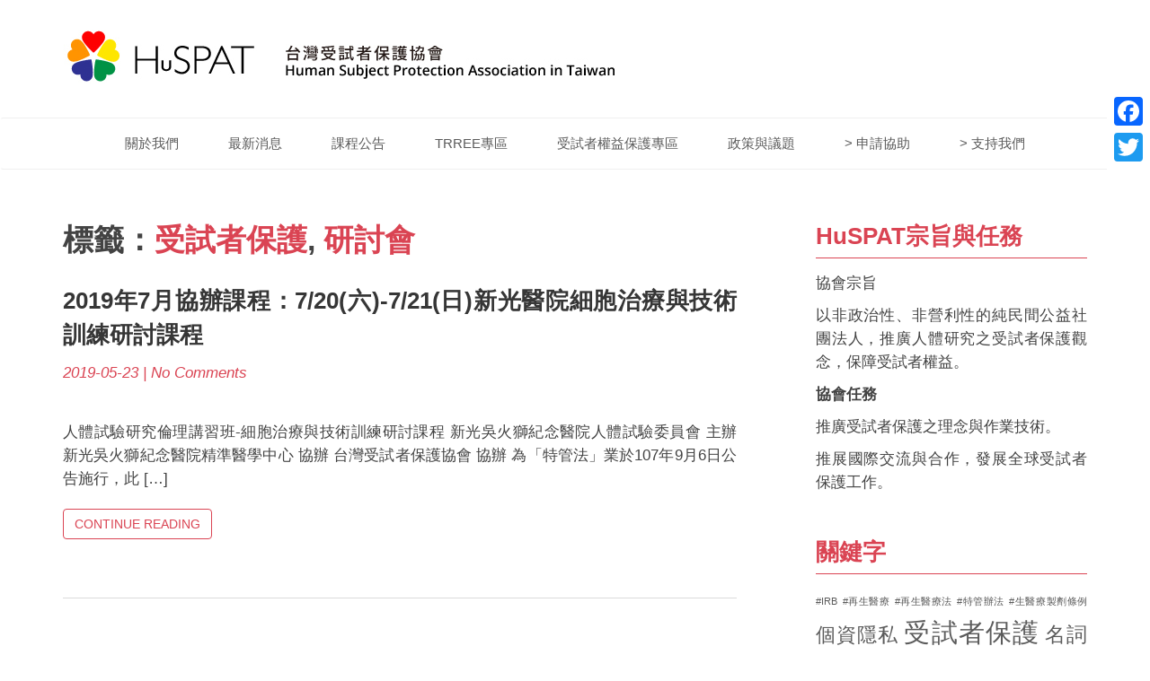

--- FILE ---
content_type: text/html; charset=UTF-8
request_url: http://huspat.org/tag/%E5%8F%97%E8%A9%A6%E8%80%85%E4%BF%9D%E8%AD%B7/
body_size: 9501
content:
<!DOCTYPE html>
<html lang="zh-TW">
<head>
<meta charset="UTF-8" />
<meta name="viewport" content="width=device-width, initial-scale=1">
<link rel="profile" href="http://gmpg.org/xfn/11" />
<link rel="pingback" href="http://huspat.org/xmlrpc.php" />
<title>受試者保護 &#8211; HuSPAT 受試者保護協會</title>
<link rel='dns-prefetch' href='//s0.wp.com' />
<link rel='dns-prefetch' href='//fonts.googleapis.com' />
<link rel='dns-prefetch' href='//s.w.org' />
<link rel="alternate" type="application/rss+xml" title="訂閱 HuSPAT 受試者保護協會 &raquo;" href="http://huspat.org/feed/" />
<link rel="alternate" type="application/rss+xml" title="訂閱 HuSPAT 受試者保護協會 &raquo; 迴響" href="http://huspat.org/comments/feed/" />
<link rel="alternate" type="application/rss+xml" title="訂閱 HuSPAT 受試者保護協會 &raquo; 受試者保護 標籤" href="http://huspat.org/tag/%e5%8f%97%e8%a9%a6%e8%80%85%e4%bf%9d%e8%ad%b7/feed/" />
		<script type="text/javascript">
			window._wpemojiSettings = {"baseUrl":"https:\/\/s.w.org\/images\/core\/emoji\/2\/72x72\/","ext":".png","svgUrl":"https:\/\/s.w.org\/images\/core\/emoji\/2\/svg\/","svgExt":".svg","source":{"concatemoji":"http:\/\/huspat.org\/wp-includes\/js\/wp-emoji-release.min.js?ver=4.6.29"}};
			!function(e,o,t){var a,n,r;function i(e){var t=o.createElement("script");t.src=e,t.type="text/javascript",o.getElementsByTagName("head")[0].appendChild(t)}for(r=Array("simple","flag","unicode8","diversity","unicode9"),t.supports={everything:!0,everythingExceptFlag:!0},n=0;n<r.length;n++)t.supports[r[n]]=function(e){var t,a,n=o.createElement("canvas"),r=n.getContext&&n.getContext("2d"),i=String.fromCharCode;if(!r||!r.fillText)return!1;switch(r.textBaseline="top",r.font="600 32px Arial",e){case"flag":return(r.fillText(i(55356,56806,55356,56826),0,0),n.toDataURL().length<3e3)?!1:(r.clearRect(0,0,n.width,n.height),r.fillText(i(55356,57331,65039,8205,55356,57096),0,0),a=n.toDataURL(),r.clearRect(0,0,n.width,n.height),r.fillText(i(55356,57331,55356,57096),0,0),a!==n.toDataURL());case"diversity":return r.fillText(i(55356,57221),0,0),a=(t=r.getImageData(16,16,1,1).data)[0]+","+t[1]+","+t[2]+","+t[3],r.fillText(i(55356,57221,55356,57343),0,0),a!=(t=r.getImageData(16,16,1,1).data)[0]+","+t[1]+","+t[2]+","+t[3];case"simple":return r.fillText(i(55357,56835),0,0),0!==r.getImageData(16,16,1,1).data[0];case"unicode8":return r.fillText(i(55356,57135),0,0),0!==r.getImageData(16,16,1,1).data[0];case"unicode9":return r.fillText(i(55358,56631),0,0),0!==r.getImageData(16,16,1,1).data[0]}return!1}(r[n]),t.supports.everything=t.supports.everything&&t.supports[r[n]],"flag"!==r[n]&&(t.supports.everythingExceptFlag=t.supports.everythingExceptFlag&&t.supports[r[n]]);t.supports.everythingExceptFlag=t.supports.everythingExceptFlag&&!t.supports.flag,t.DOMReady=!1,t.readyCallback=function(){t.DOMReady=!0},t.supports.everything||(a=function(){t.readyCallback()},o.addEventListener?(o.addEventListener("DOMContentLoaded",a,!1),e.addEventListener("load",a,!1)):(e.attachEvent("onload",a),o.attachEvent("onreadystatechange",function(){"complete"===o.readyState&&t.readyCallback()})),(a=t.source||{}).concatemoji?i(a.concatemoji):a.wpemoji&&a.twemoji&&(i(a.twemoji),i(a.wpemoji)))}(window,document,window._wpemojiSettings);
		</script>
		<style type="text/css">
img.wp-smiley,
img.emoji {
	display: inline !important;
	border: none !important;
	box-shadow: none !important;
	height: 1em !important;
	width: 1em !important;
	margin: 0 .07em !important;
	vertical-align: -0.1em !important;
	background: none !important;
	padding: 0 !important;
}
</style>
<link rel='stylesheet' id='category-posts-css'  href='http://huspat.org/wp-content/plugins/category-posts/cat-posts.css?ver=4.6.1' type='text/css' media='all' />
<link rel='stylesheet' id='parent-style-css'  href='http://huspat.org/wp-content/themes/tribute/style.css?ver=4.6.29' type='text/css' media='all' />
<link rel='stylesheet' id='child-style-css'  href='http://huspat.org/wp-content/themes/tribute_child/style.css?ver=4.6.29' type='text/css' media='all' />
<link rel='stylesheet' id='bootstrap_min-css'  href='http://huspat.org/wp-content/themes/tribute/css/bootstrap.min.css?ver=4.6.29' type='text/css' media='all' />
<link rel='stylesheet' id='style-css'  href='http://huspat.org/wp-content/themes/tribute_child/style.css?ver=4.6.29' type='text/css' media='all' />
<link rel='stylesheet' id='responsive_css-css'  href='http://huspat.org/wp-content/themes/tribute_child/css/responsive.css?ver=4.6.29' type='text/css' media='all' />
<link rel='stylesheet' id='flexslider_css-css'  href='http://huspat.org/wp-content/themes/tribute_child/css/flexslider.css?ver=4.6.29' type='text/css' media='all' />
<link rel='stylesheet' id='font_awesome-css'  href='http://huspat.org/wp-content/themes/tribute/css/font-awesome.min.css?ver=4.6.29' type='text/css' media='all' />
<link rel='stylesheet' id='animate_min-css'  href='http://huspat.org/wp-content/themes/tribute/css/animate.min.css?ver=4.6.29' type='text/css' media='all' />
<link rel='stylesheet' id='wpb-google-fonts-css'  href='https://fonts.googleapis.com/css?family=Open+Sans%3A300italic%2C400italic%2C600italic%2C700italic%2C800italic%2C400%2C300%2C600%2C700%2C800&#038;ver=4.6.29' type='text/css' media='all' />
<link rel='stylesheet' id='jetpack_css-css'  href='http://huspat.org/wp-content/plugins/jetpack/css/jetpack.css?ver=4.3.5' type='text/css' media='all' />
<link rel='stylesheet' id='A2A_SHARE_SAVE-css'  href='http://huspat.org/wp-content/plugins/add-to-any/addtoany.min.css?ver=1.12' type='text/css' media='all' />
<style id='A2A_SHARE_SAVE-inline-css' type='text/css'>
@media screen and (max-width:980px){
.a2a_floating_style.a2a_vertical_style{display:none;}
}
@media screen and (min-width:981px){
.a2a_floating_style.a2a_default_style{display:none;}
}
</style>
<script type='text/javascript' src='http://huspat.org/wp-includes/js/jquery/jquery.js?ver=1.12.4'></script>
<script type='text/javascript' src='http://huspat.org/wp-includes/js/jquery/jquery-migrate.min.js?ver=1.4.1'></script>
<script type='text/javascript' src='http://huspat.org/wp-content/plugins/add-to-any/addtoany.min.js?ver=1.0'></script>
<script type='text/javascript' src='http://huspat.org/wp-content/themes/tribute/js/jquery.min.js?ver=1.11.3'></script>
<script type='text/javascript' src='http://huspat.org/wp-content/themes/tribute/js/flexslider.min.js?ver=1'></script>
<script type='text/javascript' src='http://huspat.org/wp-content/themes/tribute_child/js/bootstrap.min.js?ver=1'></script>
<script type='text/javascript' src='http://huspat.org/wp-content/themes/tribute/js/wow.min.js?ver=1'></script>
<!--[if lt IE 9]>
<script type='text/javascript' src='http://huspat.org/wp-content/themes/tribute/js/html5shiv.min.js?ver=3.7.2'></script>
<![endif]-->
<!--[if lt IE 8]>
<script type='text/javascript' src='http://huspat.org/wp-content/themes/tribute/js/respond.min.js?ver=1.4.2'></script>
<![endif]-->
<link rel='https://api.w.org/' href='http://huspat.org/wp-json/' />
<link rel="EditURI" type="application/rsd+xml" title="RSD" href="http://huspat.org/xmlrpc.php?rsd" />
<link rel="wlwmanifest" type="application/wlwmanifest+xml" href="http://huspat.org/wp-includes/wlwmanifest.xml" /> 
<meta name="generator" content="WordPress 4.6.29" />

<script type="text/javascript">
var a2a_config=a2a_config||{};a2a_config.callbacks=a2a_config.callbacks||[];a2a_config.templates=a2a_config.templates||{};a2a_localize = {

	Share: "Share",

	Save: "Save",

	Subscribe: "Subscribe",

	Email: "Email",

	Bookmark: "Bookmark",

	ShowAll: "Show all",

	ShowLess: "Show less",

	FindServices: "Find service(s)",

	FindAnyServiceToAddTo: "Instantly find any service to add to",

	PoweredBy: "Powered by",

	ShareViaEmail: "Share via email",

	SubscribeViaEmail: "Subscribe via email",

	BookmarkInYourBrowser: "Bookmark in your browser",

	BookmarkInstructions: "Press Ctrl+D or \u2318+D to bookmark this page",

	AddToYourFavorites: "Add to your favorites",

	SendFromWebOrProgram: "Send from any email address or email program",

	EmailProgram: "Email program",

	More: "More&#8230;"

};


</script>
<script type="text/javascript" src="http://static.addtoany.com/menu/page.js" async="async"></script>
<!-- Favicon Rotator -->
<link rel="shortcut icon" href="http://huspat.org/wp-content/uploads/2016/08/favicon-2.ico" />
<link rel="apple-touch-icon-precomposed" href="http://huspat.org/wp-content/uploads/2016/08/logo.png" />
<!-- End Favicon Rotator -->

<link rel='dns-prefetch' href='//v0.wordpress.com'>
<link rel='dns-prefetch' href='//jetpack.wordpress.com'>
<link rel='dns-prefetch' href='//s0.wp.com'>
<link rel='dns-prefetch' href='//s1.wp.com'>
<link rel='dns-prefetch' href='//s2.wp.com'>
<link rel='dns-prefetch' href='//public-api.wordpress.com'>
<link rel='dns-prefetch' href='//0.gravatar.com'>
<link rel='dns-prefetch' href='//1.gravatar.com'>
<link rel='dns-prefetch' href='//2.gravatar.com'>
<link rel='dns-prefetch' href='//widgets.wp.com'>
<style type='text/css'>img#wpstats{display:none}</style>




            <script type="text/javascript">

                var wpversion = "4.6.29";

                var agca_version = "5.6.4";

                var agca_debug = false;

                var jQueryScriptOutputted = false;

                var agca_context = "page";

                var agca_orig_admin_menu = [];

                function initJQuery() {

                    //if the jQuery object isn't available

                    if (typeof(jQuery) == 'undefined') {

                        if (! jQueryScriptOutputted) {

                            //only output the script once..

                            jQueryScriptOutputted = true;

                            //output the script (load it from google api)

                            document.write("<scr" + "ipt type=\"text/javascript\" src=\"//ajax.googleapis.com/ajax/libs/jquery/3.0.0/jquery.min.js\"></scr" + "ipt>");

                        }

                        setTimeout("initJQuery()", 50);

                    } else {

                        jQuery(function() {

                            try

                            {

                                
                                jQuery('#wpadminbar').show();

                                


                                
        


        
        
        
        
            jQuery("ul#wp-admin-bar-root-default li#wp-admin-bar-new-content li#wp-admin-bar-new-link").css("display","none");

        
        
        
            jQuery("ul#wp-admin-bar-root-default li#wp-admin-bar-new-content li#wp-admin-bar-new-user").css("display","none");

        
        
            jQuery("ul#wp-admin-bar-root-default li#wp-admin-bar-new-content li#wp-admin-bar-new-media").css("display","none");

        
        
        
            jQuery("ul#wp-admin-bar-root-default li#wp-admin-bar-agca-admin-themes").css("display","none");

        






        
            jQuery("#wphead #header-logo").css("display","none");

            jQuery("ul#wp-admin-bar-root-default li#wp-admin-bar-wp-logo").css("display","none");



        
        
        
        
        
        
        
        
        
        
        
        
        
        


        
                            }catch(ex){}

                        });

                    }

                }

                initJQuery();

            </script>

            <script type="text/javascript">

                var agca_global_plugin_url = 'http://huspat.org/wp-content/plugins/ag-custom-admin/';
            </script>

            <script type="text/javascript" src="http://huspat.org/wp-content/plugins/ag-custom-admin/script/ag_script.js?ver=5.6.4"></script>

            <script type="text/javascript">

                jQuery(document).ready(function(){

                    
                });

            </script>

            
	<!-- Debut customizer CSS -->

        <style type="text/css">

        


 #banner{ display:block; text-align:center;  position: relative; background:url(http://huspat.org/wp-content/themes/tribute/images/banner.jpg) center top no-repeat; background-size:cover; height:490px;  }


			


.btn,input[type="submit"],.main-nav .navbar-nav ul li a:hover,.main_nav.nav ul li:hover,.entry-meta,.sidebar ul li a.rsswidget,.t-color,.tagcloud a:hover,.sidebar ul li.recentcomments a,.sidebar ul li a:hover,footer a:hover,.error-404 .search-btn,.sidebar .widget-title,span.post-date,a,.main-nav .navbar-nav> li a:hover,.main-nav .navbar-nav> li.active > a,.main-nav .navbar-nav> li a:focus,.main-nav .nav .open>a,code,.commentlist footer a{ color:#da4453; }

button.search-btn:hover,.btn:hover,.btn:focus,.btn:active:focus,input[type="submit"]:hover,.navbar-toggle .icon-bar,table#wp-calendar th,.error-404 .search-btn{ background:#da4453; }

blockquote,.form-control:focus,.btn,input[type="submit"],.btn:hover,.btn:focus,.btn:active:focus,input[type="submit"]:hover,.main-nav .navbar-toggle,table#wp-calendar th,.sidebar .widget-title{ border-color:#da4453; }

::-moz-selection{background:#da4453;}

::selection{background:#da4453;}


			

			


body{background-color:#fff}





.main-header {}


            

	</style>

    <style type="text/css">
            .brand-title{ color:#da4453; font-size:55px; text-transform:none; margin:0px; }
        </style>
    </head>
<body class="archive tag tag-16">
<div id="wrapper">
<header class="main-header">
<div class="container">
 

<div class="brandlogo alignleft"><a href="http://huspat.org">
   
        <img src="http://huspat.org/wp-content/uploads/2016/08/logo.jpg" alt="HuSPAT 受試者保護協會">
      
          
    </a></div>
   
<!--brandlogo-->
  </div>
 <nav class="navbar main-nav">
  <div class="container"> 
    <!-- Brand and toggle get grouped for better mobile display -->
    <div class="navbar-header">
      <button type="button" class="navbar-toggle collapsed" data-toggle="collapse" data-target="#bs-example-navbar-collapse-1" aria-expanded="false"> <span class="sr-only">Toggle navigation</span> <span class="icon-bar"></span> <span class="icon-bar"></span> <span class="icon-bar"></span> </button>
    </div>
  
      <!-- Collect the nav links, forms, and other content for toggling -->
    <div class="collapse navbar-collapse" id="bs-example-navbar-collapse-1">
      
         <div class="menu-menu1-container"><ul id="menu-menu1" class="nav navbar-nav"><li id="menu-item-122" class="menu-item menu-item-type-custom menu-item-object-custom menu-item-has-children menu-item-122"><a>關於我們</a>
<ul class="sub-menu">
	<li id="menu-item-10" class="menu-item menu-item-type-post_type menu-item-object-page menu-item-10"><a href="http://huspat.org/about/">成立緣由與組織介紹</a></li>
	<li id="menu-item-62" class="menu-item menu-item-type-post_type menu-item-object-page menu-item-62"><a href="http://huspat.org/about/download/">本會行政表單下載</a></li>
	<li id="menu-item-252" class="menu-item menu-item-type-post_type menu-item-object-page menu-item-252"><a href="http://huspat.org/about/contact/">聯絡我們</a></li>
</ul>
</li>
<li id="menu-item-207" class="menu-item menu-item-type-taxonomy menu-item-object-category menu-item-207"><a href="http://huspat.org/category/news/">最新消息</a></li>
<li id="menu-item-227" class="menu-item menu-item-type-taxonomy menu-item-object-category menu-item-227"><a href="http://huspat.org/category/class/">課程公告</a></li>
<li id="menu-item-124" class="menu-item menu-item-type-custom menu-item-object-custom menu-item-has-children menu-item-124"><a>TRREE專區</a>
<ul class="sub-menu">
	<li id="menu-item-75" class="menu-item menu-item-type-post_type menu-item-object-page menu-item-75"><a href="http://huspat.org/trree/">TRREE課程簡介</a></li>
	<li id="menu-item-74" class="menu-item menu-item-type-post_type menu-item-object-page menu-item-74"><a href="http://huspat.org/trree_process/">TRREE申請流程</a></li>
	<li id="menu-item-73" class="menu-item menu-item-type-custom menu-item-object-custom menu-item-73"><a target="_blank" href="http://chinese.trree.org/">TRREE Program連結</a></li>
	<li id="menu-item-80" class="menu-item menu-item-type-post_type menu-item-object-page menu-item-80"><a href="http://huspat.org/trree_download/">TRREE申請相關表單下載</a></li>
</ul>
</li>
<li id="menu-item-125" class="menu-item menu-item-type-custom menu-item-object-custom menu-item-has-children menu-item-125"><a>受試者權益保護專區</a>
<ul class="sub-menu">
	<li id="menu-item-92" class="menu-item menu-item-type-post_type menu-item-object-page menu-item-92"><a href="http://huspat.org/precautions/">參與人體試驗應注意事項</a></li>
	<li id="menu-item-97" class="menu-item menu-item-type-post_type menu-item-object-page menu-item-97"><a href="http://huspat.org/precautions/ethics-regulations/">受試者保護的倫理與法規</a></li>
</ul>
</li>
<li id="menu-item-106" class="menu-item menu-item-type-taxonomy menu-item-object-category menu-item-106"><a href="http://huspat.org/category/policy/">政策與議題</a></li>
<li id="menu-item-108" class="menu-item menu-item-type-post_type menu-item-object-page menu-item-108"><a href="http://huspat.org/apply/">> 申請協助</a></li>
<li id="menu-item-116" class="menu-item menu-item-type-post_type menu-item-object-page menu-item-116"><a href="http://huspat.org/support/">> 支持我們</a></li>
</ul></div> 
      
      
      </div>
    <!-- /.navbar-collapse --> 
  </div>
  <!-- /.container-fluid --> 
</nav>

  </header>

  <!--banner--><section id="content" class="wow fadeInUp">
<div class="container">
  <div class="row">
    
              <article class="col-md-8 col-sm-8 col-xs-12">
        
            <div class="left-section wow fadeInUp">
            
             <header class="archive-header">

				<h1 class="archive-title">標籤：<a href="http://huspat.org/tag/%e5%8f%97%e8%a9%a6%e8%80%85%e4%bf%9d%e8%ad%b7/" rel="tag">受試者保護</a>, <a href="http://huspat.org/tag/%e7%a0%94%e8%a8%8e%e6%9c%83/" rel="tag">研討會</a></h1>



				
			</header><!-- .archive-header -->
            
                   
    
<div class="post-1120 post type-post status-publish format-standard hentry category-class tag-16 tag-11" id="post-1120">

  <header class="entry-header wow fadeInUp">

<h2 class="entry-title">
      <a href="http://huspat.org/2019/05/23/1120/">2019年7月協辦課程：7/20(六)-7/21(日)新光醫院細胞治療與技術訓練研討課程</a>

</h2>

    <div class="entry-meta">

      2019-05-23
      

      
      | 

      No Comments
    </div>

    

    <!--entry-meta--> 

    

  </header>

  <div class="entry-summary wow fadeInUp">

    
    
      <p><p>人體試驗研究倫理講習班-細胞治療與技術訓練研討課程 新光吳火獅紀念醫院人體試驗委員會 主辦 新光吳火獅紀念醫院精準醫學中心 協辦 台灣受試者保護協會 協辦 為「特管法」業於107年9月6日公告施行，此 [&hellip;]</p>
</p>

      <p><a class="btn btn-default" href="http://huspat.org/2019/05/23/1120/">Continue Reading</a> </p>

    
    	

  </div>

  

  <!--entry-summary

  

  <div class="entry-footer">

  <div class="entry-meta">

 <span class="Posted"> Posted in: </span><ul class="post-categories">
	<li><a href="http://huspat.org/category/class/" rel="category tag">課程公告</a></li></ul> <div class="tag">標籤：<a href="http://huspat.org/tag/%e5%8f%97%e8%a9%a6%e8%80%85%e4%bf%9d%e8%ad%b7/" rel="tag">受試者保護</a>, <a href="http://huspat.org/tag/%e7%a0%94%e8%a8%8e%e6%9c%83/" rel="tag">研討會</a></div>

  

</div></div>--> 

  

</div>

<!--entry--> 


<div class="post-1116 post type-post status-publish format-standard hentry category-policy tag-16 tag-15 tag-14" id="post-1116">

  <header class="entry-header wow fadeInUp">

<h2 class="entry-title">
      <a href="http://huspat.org/2019/05/20/1116/">納粹受害者終獲安息 研究用人體組織柏林下葬</a>

</h2>

    <div class="entry-meta">

      2019-05-20
      

      
      | 

      No Comments
    </div>

    

    <!--entry-meta--> 

    

  </header>

  <div class="entry-summary wow fadeInUp">

    
    
      <p><p>二次世界大戰結束超過70年後，當年遭納粹處決政治犯所遺留下來的300多件微小人體組織樣本預定今天在柏林一處墓園安葬。 法新社報導，這些人體組織樣本每件厚度0.01公釐，大小約1平方公分。 英國廣播公司 [&hellip;]</p>
</p>

      <p><a class="btn btn-default" href="http://huspat.org/2019/05/20/1116/">Continue Reading</a> </p>

    
    	

  </div>

  

  <!--entry-summary

  

  <div class="entry-footer">

  <div class="entry-meta">

 <span class="Posted"> Posted in: </span><ul class="post-categories">
	<li><a href="http://huspat.org/category/policy/" rel="category tag">政策與議題</a></li></ul> <div class="tag">標籤：<a href="http://huspat.org/tag/%e5%8f%97%e8%a9%a6%e8%80%85%e4%bf%9d%e8%ad%b7/" rel="tag">受試者保護</a>, <a href="http://huspat.org/tag/%e5%90%8d%e8%a9%9e/" rel="tag">名詞</a>, <a href="http://huspat.org/tag/%e8%ad%b0%e9%a1%8c/" rel="tag">議題</a></div>

  

</div></div>--> 

  

</div>

<!--entry--> 


<div class="post-1110 post type-post status-publish format-standard hentry category-class tag-16 tag-19 tag-11 tag-14" id="post-1110">

  <header class="entry-header wow fadeInUp">

<h2 class="entry-title">
      <a href="http://huspat.org/2019/05/13/1110/">2019年7月協辦課程</a>

</h2>

    <div class="entry-meta">

      2019-05-13
      

      
      | 

      No Comments
    </div>

    

    <!--entry-meta--> 

    

  </header>

  <div class="entry-summary wow fadeInUp">

    
    
      <p><p>&nbsp; 衛生福利部苗栗醫院&#8211;人體研究倫理講習班 講習班時間：2019年7月6日(星期六) 講習班地點：衛生福利部苗栗醫院急診大樓1樓第三會議室 講習班地址： 苗栗縣苗栗市為公路747 [&hellip;]</p>
</p>

      <p><a class="btn btn-default" href="http://huspat.org/2019/05/13/1110/">Continue Reading</a> </p>

    
    	

  </div>

  

  <!--entry-summary

  

  <div class="entry-footer">

  <div class="entry-meta">

 <span class="Posted"> Posted in: </span><ul class="post-categories">
	<li><a href="http://huspat.org/category/class/" rel="category tag">課程公告</a></li></ul> <div class="tag">標籤：<a href="http://huspat.org/tag/%e5%8f%97%e8%a9%a6%e8%80%85%e4%bf%9d%e8%ad%b7/" rel="tag">受試者保護</a>, <a href="http://huspat.org/tag/%e7%a0%94%e7%a9%b6%e5%80%ab%e7%90%86/" rel="tag">研究倫理</a>, <a href="http://huspat.org/tag/%e7%a0%94%e8%a8%8e%e6%9c%83/" rel="tag">研討會</a>, <a href="http://huspat.org/tag/%e8%ad%b0%e9%a1%8c/" rel="tag">議題</a></div>

  

</div></div>--> 

  

</div>

<!--entry--> 


<div class="post-1097 post type-post status-publish format-standard hentry category-class tag-16 tag-19 tag-11" id="post-1097">

  <header class="entry-header wow fadeInUp">

<h2 class="entry-title">
      <a href="http://huspat.org/2019/04/26/1097/">2019年6月協辦課程</a>

</h2>

    <div class="entry-meta">

      2019-04-26
      

      
      | 

      No Comments
    </div>

    

    <!--entry-meta--> 

    

  </header>

  <div class="entry-summary wow fadeInUp">

    
    
      <p><p>嘉義基督教醫院人體試驗研究倫理課程（ㄧ） 講習班時間：2019年６月29日(星期六) 08:30-16:20 講習班地點：嘉義基督教醫院（暫待確定） 講習班地址：嘉義市東區忠孝路539號 報名資訊請洽 [&hellip;]</p>
</p>

      <p><a class="btn btn-default" href="http://huspat.org/2019/04/26/1097/">Continue Reading</a> </p>

    
    	

  </div>

  

  <!--entry-summary

  

  <div class="entry-footer">

  <div class="entry-meta">

 <span class="Posted"> Posted in: </span><ul class="post-categories">
	<li><a href="http://huspat.org/category/class/" rel="category tag">課程公告</a></li></ul> <div class="tag">標籤：<a href="http://huspat.org/tag/%e5%8f%97%e8%a9%a6%e8%80%85%e4%bf%9d%e8%ad%b7/" rel="tag">受試者保護</a>, <a href="http://huspat.org/tag/%e7%a0%94%e7%a9%b6%e5%80%ab%e7%90%86/" rel="tag">研究倫理</a>, <a href="http://huspat.org/tag/%e7%a0%94%e8%a8%8e%e6%9c%83/" rel="tag">研討會</a></div>

  

</div></div>--> 

  

</div>

<!--entry--> 


<div class="post-1057 post type-post status-publish format-standard hentry category-policy tag-16 tag-20 tag-19 tag-14" id="post-1057">

  <header class="entry-header wow fadeInUp">

<h2 class="entry-title">
      <a href="http://huspat.org/2019/03/25/1057/">世衛會議就制定人類基因編輯國際標準達成一致</a>

</h2>

    <div class="entry-meta">

      2019-03-25
      

      
      | 

      No Comments
    </div>

    

    <!--entry-meta--> 

    

  </header>

  <div class="entry-summary wow fadeInUp">

    
    
      <p><p>關於在全球範圍內被指出倫理方面問題的人類基因編輯，世界衛生組織（WHO）設置的諮詢委員會的首次會議於3月18~19日在日內瓦召開。會議譴責稱現階段將基因編輯用於醫療行為等是「不負責任」，針對為了適當地 [&hellip;]</p>
</p>

      <p><a class="btn btn-default" href="http://huspat.org/2019/03/25/1057/">Continue Reading</a> </p>

    
    	

  </div>

  

  <!--entry-summary

  

  <div class="entry-footer">

  <div class="entry-meta">

 <span class="Posted"> Posted in: </span><ul class="post-categories">
	<li><a href="http://huspat.org/category/policy/" rel="category tag">政策與議題</a></li></ul> <div class="tag">標籤：<a href="http://huspat.org/tag/%e5%8f%97%e8%a9%a6%e8%80%85%e4%bf%9d%e8%ad%b7/" rel="tag">受試者保護</a>, <a href="http://huspat.org/tag/%e5%ad%b8%e8%a1%93%e5%80%ab%e7%90%86/" rel="tag">學術倫理</a>, <a href="http://huspat.org/tag/%e7%a0%94%e7%a9%b6%e5%80%ab%e7%90%86/" rel="tag">研究倫理</a>, <a href="http://huspat.org/tag/%e8%ad%b0%e9%a1%8c/" rel="tag">議題</a></div>

  

</div></div>--> 

  

</div>

<!--entry--> 

      
        
          <!--entry--> 
      </div>
      <!--left-section-->
      <nav class="pagination wow fadeInUp">
           
                <div class="alignleft"> </div>
                   <div class="alignright"><a href="http://huspat.org/tag/%E5%8F%97%E8%A9%A6%E8%80%85%E4%BF%9D%E8%AD%B7/page/2/" >Next &raquo;</a></div>
      
          </nav>
    </article>
    
            
      <aside class="col-md-4 col-sm-4 col-xs-12">
    <div class="sidebar">
    
    <section id="wysiwyg_widgets_widget-2" class="widget wow fadeInUp widget_wysiwyg_widgets_widget"><!-- Widget by WYSIWYG Widgets v2.3.5 - https://wordpress.org/plugins/wysiwyg-widgets/ --><h2 class="widget-title">HuSPAT宗旨與任務</h2><div class="textwidget">
<p>協會宗旨</p>
<p>以非政治性、非營利性的純民間公益社團法人，推廣人體研究之受試者保護觀念，保障受試者權益。</p>
<p><b>協會任務</b></p>
<p>推廣受試者保護之理念與作業技術。</p>
<p>推展國際交流與合作，發展全球受試者保護工作。</p>
</div>
<!-- / WYSIWYG Widgets --></section><section id="tag_cloud-6" class="widget wow fadeInUp widget_tag_cloud"><h2 class="widget-title">關鍵字</h2><div class="tagcloud"><a href='http://huspat.org/tag/irb/' class='tag-link-28 tag-link-position-1' title='1 篇話題' style='font-size: 8pt;'>#IRB</a>
<a href='http://huspat.org/tag/%e5%86%8d%e7%94%9f%e9%86%ab%e7%99%82/' class='tag-link-24 tag-link-position-2' title='1 篇話題' style='font-size: 8pt;'>#再生醫療</a>
<a href='http://huspat.org/tag/%e5%86%8d%e7%94%9f%e9%86%ab%e7%99%82%e6%b3%95/' class='tag-link-25 tag-link-position-3' title='1 篇話題' style='font-size: 8pt;'>#再生醫療法</a>
<a href='http://huspat.org/tag/%e7%89%b9%e7%ae%a1%e8%be%a6%e6%b3%95/' class='tag-link-27 tag-link-position-4' title='1 篇話題' style='font-size: 8pt;'>#特管辦法</a>
<a href='http://huspat.org/tag/%e7%94%9f%e9%86%ab%e7%99%82%e8%a3%bd%e5%8a%91%e6%a2%9d%e4%be%8b/' class='tag-link-26 tag-link-position-5' title='1 篇話題' style='font-size: 8pt;'>#生醫療製劑條例</a>
<a href='http://huspat.org/tag/%e5%80%8b%e8%b3%87%e9%9a%b1%e7%a7%81/' class='tag-link-22 tag-link-position-6' title='19 篇話題' style='font-size: 16.235294117647pt;'>個資隱私</a>
<a href='http://huspat.org/tag/%e5%8f%97%e8%a9%a6%e8%80%85%e4%bf%9d%e8%ad%b7/' class='tag-link-16 tag-link-position-7' title='94 篇話題' style='font-size: 21.835294117647pt;'>受試者保護</a>
<a href='http://huspat.org/tag/%e5%90%8d%e8%a9%9e/' class='tag-link-15 tag-link-position-8' title='26 篇話題' style='font-size: 17.305882352941pt;'>名詞</a>
<a href='http://huspat.org/tag/%e5%ad%b8%e8%a1%93%e5%80%ab%e7%90%86/' class='tag-link-20 tag-link-position-9' title='36 篇話題' style='font-size: 18.458823529412pt;'>學術倫理</a>
<a href='http://huspat.org/tag/%e7%94%b3%e8%a8%b4/' class='tag-link-17 tag-link-position-10' title='1 篇話題' style='font-size: 8pt;'>申訴</a>
<a href='http://huspat.org/tag/%e7%9f%a5%e6%83%85%e5%90%8c%e6%84%8f/' class='tag-link-21 tag-link-position-11' title='6 篇話題' style='font-size: 12.529411764706pt;'>知情同意</a>
<a href='http://huspat.org/tag/%e7%a0%94%e7%a9%b6%e5%80%ab%e7%90%86/' class='tag-link-19 tag-link-position-12' title='65 篇話題' style='font-size: 20.517647058824pt;'>研究倫理</a>
<a href='http://huspat.org/tag/%e7%a0%94%e8%a8%8e%e6%9c%83/' class='tag-link-11 tag-link-position-13' title='26 篇話題' style='font-size: 17.305882352941pt;'>研討會</a>
<a href='http://huspat.org/tag/%e8%ad%b0%e9%a1%8c/' class='tag-link-14 tag-link-position-14' title='100 篇話題' style='font-size: 22pt;'>議題</a></div>
</section><section id="wysiwyg_widgets_widget-5" class="widget wow fadeInUp widget_wysiwyg_widgets_widget"><!-- Widget by WYSIWYG Widgets v2.3.5 - https://wordpress.org/plugins/wysiwyg-widgets/ --><p><a href="https://www.facebook.com/huspat.tw/"><img src="http://huspat.org/images/fb_btn.jpg" /></a></p>
<!-- / WYSIWYG Widgets --></section>        
        </div><!--sidebar-->
        
          </aside>
  </div>
</div>

  </section>

  <!--content-->


<footer>
<section class="container">
  <div class="row">
  <div class="col-md-6 col-sm-6 col-xs-12">
   
  <p>© 2016 HuSPAT 台灣受試者保護協會 Tel. 0905-204-302
</p>
      </div>
    <div class="col-md-6 col-sm-6 col-xs-12"><div class='social-media-icons social'>                         <a class="facebook" target="_blank" href="http://www.facebook.com/huspat.tw/">
                            <i class="fa fa-facebook" title="facebook icon"></i>
                        </a>
                                          <a class="email" target="_blank" href="mailto:&#99;&#111;&#110;&#116;&#97;&#99;t&#64;h&#117;s&#112;a&#116;.or&#103;">
                            <i class="fa fa-envelope" title="email icon"></i>
                        </a>
                 </div> </div>

</div><!--row-->
  </section>
</footer>
</div>
<div class="a2a_kit a2a_kit_size_32 a2a_floating_style a2a_vertical_style" style="right:0px;top:100px;"><a class="a2a_button_facebook" href="http://www.addtoany.com/add_to/facebook?linkurl=http%3A%2F%2Fhuspat.org%2F2019%2F03%2F25%2F1057%2F&amp;linkname=%E4%B8%96%E8%A1%9B%E6%9C%83%E8%AD%B0%E5%B0%B1%E5%88%B6%E5%AE%9A%E4%BA%BA%E9%A1%9E%E5%9F%BA%E5%9B%A0%E7%B7%A8%E8%BC%AF%E5%9C%8B%E9%9A%9B%E6%A8%99%E6%BA%96%E9%81%94%E6%88%90%E4%B8%80%E8%87%B4" title="Facebook" rel="nofollow" target="_blank"></a><a class="a2a_button_twitter" href="http://www.addtoany.com/add_to/twitter?linkurl=http%3A%2F%2Fhuspat.org%2F2019%2F03%2F25%2F1057%2F&amp;linkname=%E4%B8%96%E8%A1%9B%E6%9C%83%E8%AD%B0%E5%B0%B1%E5%88%B6%E5%AE%9A%E4%BA%BA%E9%A1%9E%E5%9F%BA%E5%9B%A0%E7%B7%A8%E8%BC%AF%E5%9C%8B%E9%9A%9B%E6%A8%99%E6%BA%96%E9%81%94%E6%88%90%E4%B8%80%E8%87%B4" title="Twitter" rel="nofollow" target="_blank"></a><a class="a2a_button_google_plus" href="http://www.addtoany.com/add_to/google_plus?linkurl=http%3A%2F%2Fhuspat.org%2F2019%2F03%2F25%2F1057%2F&amp;linkname=%E4%B8%96%E8%A1%9B%E6%9C%83%E8%AD%B0%E5%B0%B1%E5%88%B6%E5%AE%9A%E4%BA%BA%E9%A1%9E%E5%9F%BA%E5%9B%A0%E7%B7%A8%E8%BC%AF%E5%9C%8B%E9%9A%9B%E6%A8%99%E6%BA%96%E9%81%94%E6%88%90%E4%B8%80%E8%87%B4" title="Google+" rel="nofollow" target="_blank"></a></div><div class="a2a_kit a2a_kit_size_32 a2a_floating_style a2a_default_style" style="bottom:0px;right:0px;"><a class="a2a_button_facebook" href="http://www.addtoany.com/add_to/facebook?linkurl=http%3A%2F%2Fhuspat.org%2F2019%2F03%2F25%2F1057%2F&amp;linkname=%E4%B8%96%E8%A1%9B%E6%9C%83%E8%AD%B0%E5%B0%B1%E5%88%B6%E5%AE%9A%E4%BA%BA%E9%A1%9E%E5%9F%BA%E5%9B%A0%E7%B7%A8%E8%BC%AF%E5%9C%8B%E9%9A%9B%E6%A8%99%E6%BA%96%E9%81%94%E6%88%90%E4%B8%80%E8%87%B4" title="Facebook" rel="nofollow" target="_blank"></a><a class="a2a_button_twitter" href="http://www.addtoany.com/add_to/twitter?linkurl=http%3A%2F%2Fhuspat.org%2F2019%2F03%2F25%2F1057%2F&amp;linkname=%E4%B8%96%E8%A1%9B%E6%9C%83%E8%AD%B0%E5%B0%B1%E5%88%B6%E5%AE%9A%E4%BA%BA%E9%A1%9E%E5%9F%BA%E5%9B%A0%E7%B7%A8%E8%BC%AF%E5%9C%8B%E9%9A%9B%E6%A8%99%E6%BA%96%E9%81%94%E6%88%90%E4%B8%80%E8%87%B4" title="Twitter" rel="nofollow" target="_blank"></a><a class="a2a_button_google_plus" href="http://www.addtoany.com/add_to/google_plus?linkurl=http%3A%2F%2Fhuspat.org%2F2019%2F03%2F25%2F1057%2F&amp;linkname=%E4%B8%96%E8%A1%9B%E6%9C%83%E8%AD%B0%E5%B0%B1%E5%88%B6%E5%AE%9A%E4%BA%BA%E9%A1%9E%E5%9F%BA%E5%9B%A0%E7%B7%A8%E8%BC%AF%E5%9C%8B%E9%9A%9B%E6%A8%99%E6%BA%96%E9%81%94%E6%88%90%E4%B8%80%E8%87%B4" title="Google+" rel="nofollow" target="_blank"></a></div>	<div style="display:none">
	</div>
<script type='text/javascript' src='http://s0.wp.com/wp-content/js/devicepx-jetpack.js?ver=202604'></script>
<script type='text/javascript' src='http://huspat.org/wp-includes/js/wp-embed.min.js?ver=4.6.29'></script>
<script type='text/javascript' src='http://stats.wp.com/e-202604.js' async defer></script>
<script type='text/javascript'>
	_stq = window._stq || [];
	_stq.push([ 'view', {v:'ext',j:'1:4.3.5',blog:'117418589',post:'0',tz:'8',srv:'huspat.org'} ]);
	_stq.push([ 'clickTrackerInit', '117418589', '0' ]);
</script>
</body>
</html>






  

--- FILE ---
content_type: text/css
request_url: http://huspat.org/wp-content/plugins/category-posts/cat-posts.css?ver=4.6.1
body_size: 910
content:
/*

Default CSS Styles for the Category Posts Widget plugin

Version: 4.6.2

*/



/*--------------------------------------------------------------

>>> TABLE OF CONTENTS:

----------------------------------------------------------------

1.0 Normalise

2.0 General

3.0 CSS cropping

4.0 Thumbnail hover effects

--------------------------------------------------------------*/



/*--------------------------------------------------------------

1.0 Normalise

--------------------------------------------------------------*/

.cat-post-item span.cat-post-css-cropping img {

	max-width: initial;

	max-height: initial;

}

/*--------------------------------------------------------------

2.0 General

--------------------------------------------------------------*/

.cat-post-title {

	display: inline-block;

	font-size: 15px;

}

.cat-post-current .cat-post-title {

	font-weight: bold;

	text-transform: uppercase;

}

.cat-post-date,

.cat-post-comment-num {

	font-size: 12px;

	line-height: 18px;

}

.cat-post-date {

	font-style: italic;

	margin-bottom: 10px;

}

.cat-post-author {

	margin-bottom: 0;

}

.cat-post-thumbnail {

	display: block;

}

.cat-post-thumbnail img {

	margin: 5px 10px 5px 0;

	float: left;

}

.cat-post-item {

	border-bottom: 1px solid #ccc;

	list-style: none;

	list-style-type: none;

	margin: 3px 0;

	padding: 3px 0;

}

.cat-post-item:before, 

.cat-post-item:after {

	content: "";

	display: table;

	clear: both;

}

.cat-post-item:last-child {

	border-bottom: none;

}

/*--------------------------------------------------------------

3.0 CSS cropping

--------------------------------------------------------------*/

.cat-post-item .cat-post-css-cropping span {

	float: left;

	margin: 5px 10px 5px 0;	

}

/*--------------------------------------------------------------

4.0 Thumbnail hover effects

--------------------------------------------------------------*/

/* For White, Dark, Scale */

li a.cat-post-white,

li a.cat-post-dark,

li a.cat-post-scale,

li a.cat-post-blur {

  display: inline-block;

  float: left;

  margin: 5px 10px 5px 0;

}

li.cat-post-item a.cat-post-white span,

li.cat-post-item a.cat-post-dark span,

li.cat-post-item a.cat-post-scale span,

li.cat-post-item a.cat-post-blur span {

    margin: 0;

}

li a.cat-post-white img,

li a.cat-post-dark img,

li a.cat-post-scale img,

li a.cat-post-blur img {

  margin: 0;

  padding-bottom: 0 !important;

  -webkit-transition: all 0.3s ease;

  -moz-transition: all 0.3s ease;

  -ms-transition: all 0.3s ease;

  -o-transition: all 0.3s ease;

  transition: all 0.3s ease;

}

/* Only for White */

li a.cat-post-white {

  background-color: white;

}

li a.cat-post-white img:hover {

  opacity: 0.8;

}

/* Only for Dark */

li a.cat-post-dark img:hover {

  -webkit-filter: brightness(75%);

  -moz-filter: brightness(75%);

  -ms-filter: brightness(75%);

  -o-filter: brightness(75%);

  filter: brightness(75%);

}

/* Only for Scale */

li a.cat-post-scale {

  overflow: hidden;

}

li a.cat-post-scale.cat-post-css-cropping span {

  margin: 0;

  overflow: initial;

}

li a.cat-post-scale img {

  -webkit-transition: all 0.3s ease;

  -moz-transition: all 0.3s ease;

  -ms-transition: all 0.3s ease;

  -o-transition: all 0.3s ease;

  transition: all 0.3s ease;

}

li a.cat-post-scale img:hover {

  -webkit-transform: scale(1.1, 1.1);

  -ms-transform: scale(1.1, 1.1);

  transform: scale(1.1, 1.1);

}

/* Only for Blur */

li a.cat-post-blur {

  overflow: hidden;

}

li a.cat-post-blur img:hover {

  -webkit-filter: blur(2px);

  -moz-filter: blur(2px);

  -o-filter: blur(2px);

  -ms-filter: blur(2px);

  filter: blur(2px);

}



--- FILE ---
content_type: text/css
request_url: http://huspat.org/wp-content/themes/tribute/style.css?ver=4.6.29
body_size: 4029
content:
/*
Theme Name: Tribute
Theme URI: http://www.ydesignservices.com/tribute-free-wordpress-theme/
Author: Y Design Services
Author URI: http://www.ydesignservices.com/
Description: A free WordPress theme for blogs that are designed to have beautiful typography. It is developed using responsive design, ensuring that your blog will be no less beautiful when viewed on a smartphone or tablet.
Version: 1.9
License: GNU General Public License v2 or later
License URI: http://www.gnu.org/licenses/gpl-2.0.html
Tags: white, pink, responsive-layout, full-width-template, one-column, two-columns, featured-images, translation-ready, right-sidebar, editor-style, custom-header, custom-background, custom-menu, threaded-comments
Text Domain: tribute

This theme, like WordPress, is licensed under the GPL.
*/


/* =WordPress Core
-------------------------------------------------------------- */
.alignnone{margin:5px 20px 20px 0}
.aligncenter,div.aligncenter{margin:5px auto}
.alignright{float:right;margin:5px 0 20px 20px}
.alignleft{float:left;margin:5px 20px 20px 0}
a img.alignright{float:right;margin:5px 0 20px 20px}
a img.alignnone{margin:5px 20px 20px 0}
a img.alignleft{float:left;margin:5px 20px 20px 0}
a img.aligncenter{display:block;margin-left:auto;margin-right:auto}
.wp-caption{background:#fff;border:1px solid #f0f0f0;max-width:96%;padding:5px 3px 10px;text-align:center}
.wp-caption.alignnone{margin:5px 20px 20px 0}
.wp-caption.alignleft{margin:5px 20px 20px 0}
.wp-caption.alignright{margin:5px 0 20px 20px}
.wp-caption img{border:0 none;height:auto;margin:0;max-width:98.5%;padding:0;width:auto}
.wp-caption p.wp-caption-text{font-size:11px;line-height:17px;margin:0;padding:0 4px 5px}
.screen-reader-text{clip:rect(1px,1px,1px,1px);position:absolute!important;height:1px;width:1px;overflow:hidden}
.screen-reader-text:focus{background-color:#f1f1f1;border-radius:3px;box-shadow:0 0 2px 2px rgba(0,0,0,0.6);clip:auto!important;color:#21759b;display:block;font-size:14px;font-size:.875rem;font-weight:700;height:auto;left:5px;line-height:normal;padding:15px 23px 14px;text-decoration:none;top:5px;width:auto;z-index:100000}
.sticky{}.gallery-caption{}.bypostauthor {}
/*
Defaults
---------------------------------------------------------------------------------------------------- */

/* Typographical Elements
--------------------------------------------- */



body{color:#434343;font-family:'Open Sans',sans-serif;font-size:13px; line-height:1.625;background-color:#fff}

blockquote{background-color:#fafafa;font-size:16px;font-style:italic;line-height:26px;border-left:2px solid #da4453}

ul{list-style:disc}

ol ol{list-style:upper-roman}

ol ol ol{list-style:lower-roman}

ol ol ol ol{list-style:upper-alpha}

ol ol ol ol ol{list-style:lower-alpha}

ul ul,ol ol,ul ol,ol ul{margin-bottom:0}

dl{margin:0 0 25px 5px}

dl dt{font-weight:700;margin:10px 0 0}

dl dd{margin:5px 0 0 24px}

table{border:1px solid #e5e5e5;border-collapse:collapse;border-spacing:0;margin-bottom:25px}

table caption{margin:0 0 5px;font-size:15px;font-variant:small-caps}

th,td{padding:10px;-webkit-box-sizing:border-box;-moz-box-sizing:border-box;-ms-box-sizing:border-box;box-sizing:border-box}

.widget th,.widget td{padding:5px 2px}

th{border-bottom:1px solid #e5e5e5;border-right:1px solid #e5e5e5;background:#f5f5f5;font-size:15px;font-weight:400;text-align:left}

th a{text-decoration:underline;color:#434343}

td{border-bottom:1px solid #e5e5e5;border-right:1px solid #e5e5e5}

a,button,input:focus,input[type="button"],input[type="reset"],input[type="submit"],textarea:focus{-webkit-transition:all .1s ease-in-out;-moz-transition:all .1s ease-in-out;-ms-transition:all .1s ease-in-out;-o-transition:all .1s ease-in-out;transition:all .1s ease-in-out}

::-moz-selection{background:#da4453;color:#fff}

::selection{background:#da4453;color:#fff}

a{color:#da4453; }

a:hover,a:focus{text-decoration:none; color:#434343;}

address{color:#434343;line-height:26px;font-style:italic}

abbr,acronym{border-bottom:1px dotted #666;cursor:help}

big{font-size:125%}

pre{background-color:#fff;border:#eaeaea solid 1px;color:#8a8a8a;font-size:13px;line-height:26px}

.field{ padding-bottom:18px; }

label{ color:#363636; font-size:13px; font-weight:normal;}

.form-control,#comment,.post-password-form input[type="password"]{ border:#dcdcdc solid 1px;height:40px; padding-right:45px; box-sizing:border-box; border-radius:0px; box-shadow: none;color: #454545;font-size: 12px; resize:none; }

.form-control:focus,.comment-form input:focus,textarea#comment:focus{ border-color:#da4453; box-shadow:none; }

.comment-form div{margin-bottom: 15px;}

.comment-form div.row{margin-bottom: 0px;}

p{ line-height:26px; margin-bottom:25px;}

.page-title{ text-transform:uppercase;}

.order-list{margin:0px; padding:0px;  }

.order-list li{ margin-left:20px; margin-bottom:5px;  }

button.search-btn{ width:42px; height:40px; outline:none; border:none; cursor:pointer; color:#fff;background-color:#363636; position:absolute; top:10px; right:0px;   font-size:15px; padding:0px;   }  

button.search-btn:hover{ background-color:#da4453; }

.btn,input[type="submit"]{ border:#da4453 solid 1px; border-radius:2px; color:#da4453; font-size:12px; text-transform:uppercase;padding: 9px 20px; background:none; }

.btn:hover,.btn:focus,.btn:active:focus,input[type="submit"]:hover{ color: #fff;background-color: #da4453; border-color: #da4453; outline:none;}

 

/* Headings

--------------------------------------------- */

h1,h2,h3,h4,h5,h6{color:#363636;font-weight:bold;line-height:1.2;margin:0;margin-bottom:22px;padding:0}

h1{font-size:35px}

h2{font-size:28px}

h3{font-size:25px}

h4{font-size:20px}

h5{font-size:18px}

h6{font-size:15px}





.main-header{text-align:center;background-color: #fff;}

.brandlogo{ display:inline-block; padding:28px 0px;}

.brandlogo a{position:relative;display: block;}

.brandlogo img{position:relative;max-width: 220px;}

.brand-subtitle{ color:#7c7c7c; font-size:15px; font-style:italic; margin:0px; }

.navbar.main-nav{ margin-bottom:0px;}

.navbar.main-nav{ border-top:#f0f0f0 solid 1px; border-bottom:#f0f0f0 solid 1px; clear:both; background-color:#fff; }

.navbar.main-nav .nav li{font-size:13px; text-transform: uppercase;}

.navbar.main-nav .navbar-nav li a{color:#5b5b5b; }

.main-nav .navbar-nav li ul{ border-radius:0px; box-shadow:none; border:none; width:190px;}

.main-nav .navbar-nav li ul li a{ display:block;  }

.main-nav .navbar-toggle{  border:#da4453 solid 1px;  }

.navbar-toggle .icon-bar{ background-color:#da4453; } 

.main-nav .navbar-nav ul{ position:absolute; z-index:999;top:44px;left:0px;width: 205px; background-color:#fff; opacity:0; visibility:hidden; margin:10px 0 0 0; border:#ececec solid 1px; padding: 15px 0px; -webkit-transition: all .3s ease-in-out;-o-transition: all .3s ease-in-out; transition: all .3s ease-in-out;}

.main-nav .navbar-nav ul li{ line-height:22px;list-style:none;  display:block;  height:auto; position:relative; font-size: 16px; font-weight:normal; text-align:left;  color:#6c6c6c;  }

li i.arrow{ position: absolute;top: 11px;right: 15px; display:none; }

.navbar.main-nav .nav li:hover > ul {opacity: 1;visibility: visible;margin: 0;}

.widget li ul.sub-menu{border-top: #f2f2f2 solid 1px;}

.widget li i.arrow{ display:block;top: 5px;}

.main-nav .navbar-nav ul li:last-child{ border:none;margin: 0px;padding: 0px;}

.main-nav .navbar-nav ul li a{ display:block; font-size: 11px;padding: 6px 20px; color:#6c6c6c; margin:0px; font-family: 'Open Sans', sans-serif;}

.main-nav .navbar-nav ul li:before{  top: 1px;position: absolute;}

.main-nav .navbar-nav ul li a.effect-link-line:after,.main_nav.nav ul li a.effect-link-line:before{ display:none;}

.main-nav .navbar-nav ul li a:hover,.main_nav.nav ul li:hover{ color:#da4453;  }

.main-nav .navbar-nav ul ul{ position:absolute;  top: 0px; left: 192px; padding:0px;}

.main-nav .navbar-nav> li a:hover,.main-nav .navbar-nav> li.active > a,.main-nav .navbar-nav> li a:focus,.main-nav .nav .open>a{ color:#da4453; }



.banner-cnt,div.flex-caption{background: rgba(1,1,1,0.3);padding:50px;width: 882px;box-sizing:border-box;display:inline-block;margin-top:120px;}

.banner-title{  color:#fff;  text-transform:uppercase; font-weight:800;    }

.banner-description{ color:#fff;  font-weight:200;   }



#content{  width:100%; float:left; padding-top:40px;  padding-bottom:40px;  }



.post{ display:block; border-bottom:#dbdbdb solid 1px; padding-bottom: 45px; margin-bottom: 30px;width: 100%;float: left;}

.post:last-child{ margin:0px; padding-bottom:50px;}

.entry-title{line-height:38px; margin-bottom:10px;word-wrap: break-word;}

.entry-title a{ color:#363636;  }

.entry-meta{ padding-bottom:20px;color:#da4453; font-style:italic; }

.entry-meta a{ color:#363636;}

.entry-summary img{ display:block; margin-bottom:20px; max-width: 100%;  height: auto;}

header.entry-header{ clear:both; }

.entry-summary p{ margin-bottom:20px; }

.entry-footer{  padding:20px 0px 0px;}

.entry-footer .Posted,.entry-footer .tag{ float:left;}

.entry-footer ul{ float:left; margin: 0px 0 0 5px; padding:0px; }

.entry-footer ul li{ list-style:none;  float:left;margin-right: 5px;}

.pagination{ display:block; width:100%; float:left;}

.pagination a { font-size:12px;}

.pagination a.prev{  float:left;}

.pagination a.next{ float:right; }

.sidebar{padding-left: 58px;}

.sidebar select{ width:100%; padding:5px 0;  }

.textwidget img{width:100%;  }

.sidebar .widget { margin-bottom: 50px; }

.search-form input[type=search]{outline: none;border: none;border: #dcdcdc solid 1px; height: 40px;padding: 0 15px;}

.search-form input[type=search]:focus{ border-color:#da4453; box-shadow:none; }

.sidebar .widget-title{ color:#da4453;  border-bottom:#e2e2e2 solid 1px; padding-bottom:10px; margin-bottom:15px;}

a.rsswidget img{ width:24px; height:24px;  display:none; }

.sidebar ul li a.rsswidget{    color: #da4453;}

.widget-title i{ margin-right:10px;}

.recent{ border-bottom:#f2f2f2 solid 1px; padding-bottom:10px; margin-bottom:10px;} 

.recent p{ margin:0px;  }

.t-color{ color:#da4453 !important; }

.search-form{ position:relative;  padding-top:10px; display:block; }

.tagcloud a{ color:#5b5b5b;}

.tagcloud a:hover{ color:#da4453; }

.tagcloud a.tag-link-1{  font-size:25px; }

.tagcloud a.tag-link-2{  font-size:13px; }

.tagcloud a.tag-link-3{  font-size:19px; }

.sidebar ul{ margin:0px; padding:0px;}

.sidebar ul li{ border-bottom:#f2f2f2 solid 1px; line-height: 26px; list-style:none;padding-bottom: 5px;margin-bottom: 5px;position: relative;}

.sidebar ul li.menu-item{margin: 0px;padding: 0px;}

.sidebar ul li.menu-item a{ display:block;padding: 7px 0px;}

span.post-date{ display:block;     color: #da4453;}

.recentcomments{   }

.sidebar ul li.recentcomments a{  color: #da4453;}

.sidebar ul li:last-child{ border:none;}

.sidebar ul li a{  color:#5b5b5b; text-transform: none;}

.sidebar ul li a:hover{  color:#da4453; }

.sidebar hr{ margin:0px 0 8px 0;}

table#wp-calendar{ width:100%;  border:#e5e5e5 solid 1px; border-collapse:collapse;  font-size: 15px; }

table#wp-calendar caption{ text-align:center; text-transform:uppercase; color:#363636;}

table#wp-calendar tr{ border:#e5e5e5 solid 1px; border-collapse:collapse; }

table#wp-calendar th{ border:#da4453 solid 1px; border-collapse:collapse; padding: 5px 2px; background: #da4453; color:#fff;  text-align:center;}

table#wp-calendar td{ border:#e5e5e5 solid 1px; border-collapse:collapse; padding: 5px 2px; text-align:center; }

table#wp-calendar tfoot{ display:none;}

footer{ background-color:#363636;  clear:both;padding: 15px 0px; }

footer p{font-size:12px;color:#d5d5d5;margin: 0px;line-height: 32px;text-align: left;}

footer a{ color:#d5d5d5;} 

footer a:hover{ color:#da4453;} 

footer .ftr-social{float:right; }

footer .ftr-social a{ color:#d5d5d5;  font-size:20px;  margin-right:20px; }

footer .ftr-social a:hover .fa-facebook{ color:#314A87;}

footer .ftr-social a:hover .fa-twitter{ color:#22BBF4;}

footer .ftr-social a:hover .fa-linkedin{ color:#006DC0;}

footer .ftr-social a:hover .fa-google-plus{ color:#D13D2F;}

footer .ftr-social a:hover .fa-instagram{ color:#B16B4F;}



footer .ftr-social a:last-child{ margin:0px;}



.comment-respond{ padding-top:20px;}

.comment-reply-title{ padding-bottom:15px;}



.subtitle{ margin-top:20px; margin-bottom:10px; }



.error-404{  text-align:center; padding:50px 0;}

.error-404 .search-btn{ background-color:#da4453;}



.error-404 .search-btn:hover{ background-color:#363636;}

 

.commentlist,.commentlist ol.children{ margin:0px; padding:0px;}

.commentlist li.pingback{list-style:none; margin-bottom:15px; }

.commentlist li.comment{ list-style:none; position:relative;  padding-left:80px; border-bottom:#e3e3e3 solid 1px; margin-bottom:25px; }

.commentlist li.comment b{ font-weight:normal;}

.commentlist li.comment:last-child{ border:none;}

.commentlist li.comment footer{ background: none;padding: 0px;}

.comment-metadata{  font-size: 85%;}

.comment-author{ font-style:italic; }

.commentlist li.comment footer a{color: #da4453;}

.commentlist li.comment .avatar{  position:absolute ;top:5px; left:0px;}

.commentlist li.comment .reply{ position:absolute; top:0px;right:0px;text-transform: uppercase;}

 

textarea#comment{width:100%;height: 180px;padding: 10px;outline: none;}

.comment-form p{ margin-bottom:18px;}

.comment-form input{border:#dcdcdc solid 1px;height:40px;box-sizing:border-box;border-radius:0px;box-shadow: none;color: #454545;font-size: 12px;resize:none;width: 100%;padding: 0 10px;box-sizing: border-box;outline: none;}

.comment-form input[type="submit"]{ width:auto }

.post-password-form input[type="password"]{ height: 45px;padding: 0 10px;}

#gallery-1{ float:left; width: 100%;}

#gallery-1 figure.gallery-item{ float:left; width: 150px;height: 200px;margin-right: 20px;margin-bottom: 20px;} 

.social-media-icons{ float:right;}
.social-media-icons a{border: #d5d5d5 solid 2px;border-radius: 50%;width: 30px;height: 30px;float: left;text-align: center;line-height: 27px;margin-left: 15px;}
.slider-image {position: absolute;top: 0px;left: 0px;bottom: 0px;right: 0px;background-repeat: no-repeat;background-position: center;background-size: cover;}

--- FILE ---
content_type: text/css
request_url: http://huspat.org/wp-content/themes/tribute_child/style.css?ver=4.6.29
body_size: 1256
content:
/*



Theme Name:     tribute_child


Description:    tribute


Author:         huspat


Template:       tribute


Template Version: 1.9

Tags: full-width-template, one-column, two-columns, featured-images, translation-ready, right-sidebar, editor-style, custom-header, custom-background, custom-menu, threaded-comments


(optional values you can add: Theme URI, Author URI, Version, License, License URI, Tags, Text Domain)



*/





/*@import url(http://fonts.googleapis.com/earlyaccess/notosanstc.css);



@import 'https://fonts.googleapis.com/css?family=Open+Sans';*/







body{color:#434343;font-family:'Microsoft JhengHei', sans-serif;font-size:17px; line-height:1.625;background-color:#fff; font-weight: 400; text-align:justify;}


h1{font-weight: bold;font-size:34px}



h2{font-weight: bold;font-size:26px}


table{border:1px solid #e5e5e5;border-collapse:collapse;border-spacing:0;margin-bottom:25px}


table caption{margin:0 0 5px;font-size:15px;font-variant:small-caps}


th,td{padding:10px;-webkit-box-sizing:border-box;-moz-box-sizing:border-box;-ms-box-sizing:border-box;box-sizing:border-box}

th{border-bottom:1px solid #e5e5e5;border-right:1px solid #e5e5e5;background:#f5f5f5;font-size:15px;font-weight:400;text-align:left}



th a{text-decoration:underline;color:#434343}



td{border-bottom:1px solid #e5e5e5;border-right:1px solid #e5e5e5;font-size:14px;}

.main-nav .navbar-nav ul li a{ display:block; font-size: 13px;padding: 6px 20px; color:#6c6c6c; margin:0px; font-family: 'Microsoft JhengHei', sans-serif;}







.brand-title {



    color: #da4453;



    font-size: 55px;



    text-transform:none;



    margin: 0px;



}





label {

    color: #363636;

    font-size: 17px;

    font-weight: 400;

}



.comment-form input {

    border: #dcdcdc solid 1px;

    height: 40px;

    box-sizing: border-box;

    border-radius: 0px;

    box-shadow: none;

    color: #454545;

    font-size: 17px;

    resize: none;

    width: 100%;

    padding: 0 10px;

    box-sizing: border-box;

    outline: none;

}





.navbar.main-nav .nav li {

    font-size: 15px;

    text-transform: none; 

}



.main-nav .navbar-nav ul li a {

    display: block;

    font-size: 15px;

    padding: 6px 20px 6px 27px;

    color: #6c6c6c;

    margin: 0px; font-weight: 400;

}



/*#table_about {

	border-collapse: collapse;

    border-spacing: 0;

    empty-cells: show;

    font-size: 1em;

    width: 100%;

    margin-bottom: 1.5em;

	padding: 10px;

}*/



.alignleft {

    float: left;

    margin: 5px 20px 10px 0;

}



.brandlogo img {

    position: relative;

    width: 100%;

max-width: 620px;

}





.banner-cnt,div.flex-caption{background:transparent;padding:50px;width: 882px;box-sizing:border-box;display:inline-block;margin-top:120px;}

.banner-title{  color:#333;  text-transform:none; font-weight:800;    }

.banner-description{ color:#333;  font-weight:400;   }


.main-nav .navbar-nav li ul {
    border-radius: 0px;
    box-shadow: none;
    border: none;
    width: 230px;}



h1.page-title{ margin-bottom:30px; }

.textwidget img {
    width: auto;
}
.homenews{  border-bottom:#dbdbdb solid 1px; padding-bottom: 15px; margin-bottom: 0px;width: 100%;float: left;}
.homenewstitle a{ color:#434343}

--- FILE ---
content_type: text/css
request_url: http://huspat.org/wp-content/themes/tribute_child/css/responsive.css?ver=4.6.29
body_size: 886
content:



@media (max-width: 1199px) and (min-width: 768px){

 .sidebar{padding-left:40px;}

}



@media (max-width: 991px) and (min-width: 767px){




}





@media (min-width: 768px){

.main-nav .navbar-nav>li>a{ padding: 18px 25px;}

.main-nav .navbar-nav { display:inline-block; float:none;}

.main-nav .navbar-nav li{ display:inline-block; float:none;}

.main-nav .navbar-nav> li a:hover,.main-nav .navbar-nav> li.active > a,.main-nav .navbar-nav> li a:focus,.main-nav .nav .open>a{ background-color:inherit; }

.main-nav .caret{ display:none; }

}


@media (max-width: 1024px) {

 .main-nav .navbar-nav>li>a{padding-left:10px;   padding-right:10px;}

.sidebar{padding-left:0px;}

.banner-cnt{ width:80%; }

#gallery-1 figure.gallery-item{ width:100%;  height:auto; margin:0 0 20px;}

#gallery-1 figure.gallery-item img{ width:100%;  height:auto; }
.wow{visibility: visible !important;-webkit-animation-name: none !important;-o-animation-name: none !important;animation-name: none !important;}
.flexslider,.flexslider .slides li{height:auto !important;  }
.slider-image{ display:none; }
 
.flexslider .slides li img{ display:block; width:auto; height: auto !important; }
.flexslider .slides li{
   /* height: 340px !important;*/
}
div.flex-caption{width:80%;padding: 25px;}
.banner-title{font-size: 28px;margin-bottom: 15px;}
} 



@media (max-width: 767px) {

.main-nav .navbar-nav> li a:hover,.main-nav .navbar-nav> li.active a,.main-nav .navbar-nav> li a:focus,.main-nav .nav .open>a{ color:#fff !important; background-color:#da4453; }

.main-nav .navbar-nav li ul{ position:relative;  min-width: 100%; top:0px; left:0px; padding:0px; display:none; }

.main-nav .navbar-nav ul li{ margin:0px;}

.main-nav .navbar-nav ul li a{ padding-top:10px; padding-bottom:10px;}

.main-nav .navbar-nav ul li a:hover{ color:#fff;}

.main-nav .navbar-nav>li>a{ text-align:left;}

.main-nav .navbar-nav i.arrow{ display:block;}
.navbar.main-nav .nav li:hover > ul { display:block;}

.caret{float: right; margin-top: 7px; }

.sidebar{padding-left:0; padding-top:30px; }

footer{ text-align:center;}

footer .ftr-social{ float:none; display:inline-block; }

.banner-title{ font-size:25px;}

.banner-description{  font-size:16px; line-height:30px;}

.banner-cnt{ margin-top: 80px;}
footer.comment-meta{text-align: left;}
footer p{ text-align:center;}
.social-media-icons{ float:none; display:inline-block;}
.navbar.main-nav .nav li{ font-size:14px; }
/*div.flex-caption{ display:none; }
.flexslider .slides li{height: 230px !important;}*/
}    



@media (max-width: 480px) {
	
	.alignleft{float:left;margin:0}

.banner-cnt{ padding:20px;}

.comment-reply-title small{ display:block;}
/*.flexslider .slides li {height: 170px !important;}*/
.flex-direction-nav li a{ top: 34% !important;}
}



@media (max-width: 320px) {

 

  

}